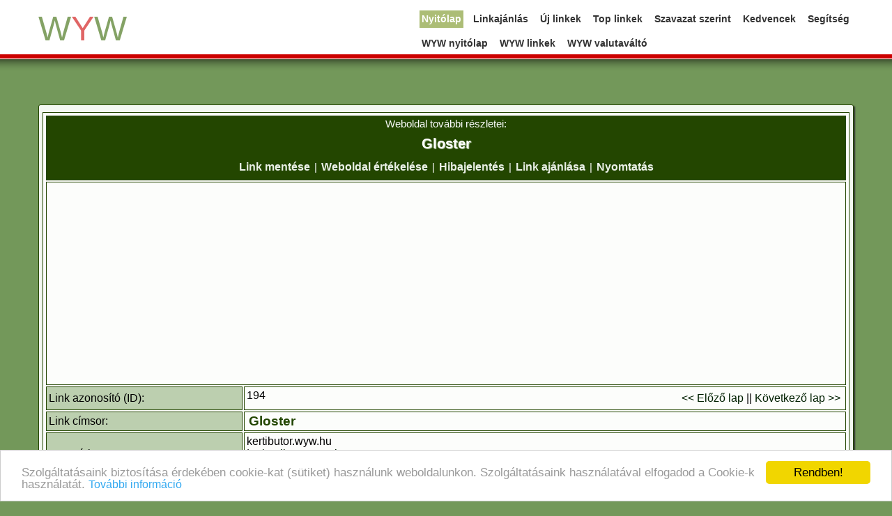

--- FILE ---
content_type: text/html; charset=ISO-8859-2
request_url: https://kertibutor.wyw.hu/detail.php?id=194
body_size: 2711
content:
<!doctype html><html><head>
<title>Gloster - Kerti bútor - wyw.hu</title><meta name="google-site-verification" content="6tkASS08nf3GwrF8C95I-0pDpo7XDwpdr3vaQn875Vk"><META HTTP-EQUIV="Content-Type" CONTENT="text/html; charset=ISO-8859-2"><meta name="viewport" content="width=device-width, initial-scale=1.0"><meta name="description" content="Gloster Furniture Limited - Collins Drive, Severn Beach
Bristol BS35 4GG England."><META NAME="ROBOTS" CONTENT="INDEX, FOLLOW"><meta property="og:image" content="https://linkek.wyw.hu/wywlogo/wyw-logo.jpg"><link rel="shortcut icon" href="https://linkek.wyw.hu/favicon.ico" type="image/x-icon"><link rel="icon" href="https://linkek.wyw.hu/favicon.ico" type="image/x-icon"><link rel="stylesheet" type="text/css" href="https://linkek.wyw.hu/wyw-mu4.css">
<script async src="//pagead2.googlesyndication.com/pagead/js/adsbygoogle.js"></script><script> (adsbygoogle = window.adsbygoogle || []).push({ google_ad_client: "ca-pub-1278952675468077", enable_page_level_ads: true });</script></head><body><div id="fh"><div class="container"><div class="navbar navbar-fixed-top"><div class="navbar-inner"><a class="btn btn-navbar" data-toggle="collapse" data-target=".nav-collapse">
<span class="icon-bar"></span>
<span class="icon-bar"></span>
<span class="icon-bar"></span></a>
<a class="brand" href="/"><span class="szin-zold">W</span><span class="szin-voros">Y</span><span class="szin-zold">W</span></a><div class="nav-collapse"><ul class="nav pull-right">
<li class="active"><a href="/">Nyitólap</a></li>
<li><a href="/submit.php">Linkajánlás</a></li>
<li><a href="/index.php?p=d">Új linkek</a></li>
<li><a href="/index.php?p=h">Top linkek</a></li>
<li><a href="/index.php?p=r">Szavazat szerint</a></li>
<li><a href="/save.php?a=d">Kedvencek</a></li>
<li><a href="/faq.php">Segítség</a></li><br>
<li><a href="http://www.wyw.hu/" target="_blank">WYW nyitólap</a></li>
<li><a href="http://linkek.wyw.hu" target="_blank">WYW linkek</a></li>
<li><a href="http://valutavalto.wyw.hu/" target="_blank">WYW valutaváltó</a></li></ul></div></div>
</div><div class="oldalkeret"><table class="formPage"><tr class="reszlet">
<td colspan="3">Weboldal további részletei:<br>
<h1><span class="cim2">Gloster</span></h1><span class="fomenu">
<a href="/save.php?a=s&amp;id=194" rel="nofollow" title="Link mentése a kedvencekhez: ">Link mentése</a> |
<a href="/rate.php?id=194" rel="nofollow" title="Link ékelése: Gloster">Weboldal értékelése</a> |
<a href="/report.php?id=194" rel="nofollow" title="Hiba bejelentése: Gloster">Hibajelentés</a> |
<a href="/refer.php?id=194" rel="nofollow" title="Link ajánlása ismerősödnek: Gloster">Link ajánlása</a> |
<a href="/nyomtatas.php?id=194" rel="nofollow" title="Lap nyomtatása: Gloster">Nyomtatás</a></span></td></tr><tr><td colspan="3" class="kozep"><div class="hirdreszletek">
<script async src="//pagead2.googlesyndication.com/pagead/js/adsbygoogle.js"></script>
<ins class="adsbygoogle" style="display:block" data-ad-client="ca-pub-1278952675468077" data-ad-slot="5522299076" data-ad-format="auto"></ins><script>
(adsbygoogle = window.adsbygoogle || []).push({});</script></div></td></tr><tr>
<td class="formPageB">Link azonosító (ID):</td>
<td colspan="2" class="formPage">194 <div style='float:right;margin:4px;'><a href='detail.php?id=192' title='Emu'>&lt;&lt; Előző lap</a> || <a href='detail.php?id=195' title='Goldenteak'>Következő lap &gt;&gt;</a></div></td></tr><tr>
<td class="formPageB">Link címsor:</td>
<td colspan="2" class="formPage"><span class="cimlink"><a id="194" href="http://www.gloster.com/" rel="nofollow" target="_blank" title="Gloster">Gloster</a></span></td></tr><tr>
<td class="formPageB">Kategória:</td>
<td colspan="2" class="formPage">kertibutor.wyw.hu<br>|__<a href="/" title=kertibutor.wyw.hu>kertibutor.wyw.hu</a><br />&nbsp;&nbsp;&nbsp;&nbsp;|__<a href="/Kerti_butor_gyartok_kulfold/" title=Gyártók - Külföld>Gyártók - Külföld</a><br /></td></tr><tr>
<td class="formPageB">Link leírása:</td>
<td colspan="2" class="formPage">Gloster Furniture Limited - Collins Drive, Severn Beach
Bristol BS35 4GG England.</td></tr><tr>
<td class="formPageB">URL cím:</td>
<td colspan="2" class="formPage">http://www.gloster.com/</td></tr><tr>
<td class="formPageB">Hozzáadva:</td><td colspan="2" class="formPage"> A weboldal ekkor került be katalógusunkba: 2008-04- 9</td></tr><tr>
<td class="formPageB">Megosztás a Facebookon:</td><td colspan="2" class="formPage">
<div id="fb-root"><script src="https://connect.facebook.net/hu_HU/all.js#appId=163563437054446&amp;xfbml=1"></script><fb:like href="http://kertibutor.wyw.hu/detail.php?id=194" send="true" width="300" show_faces="true" action="like" font=""></fb:like></div><br>
A tetszik gombra kattintva megoszthatod ezt a linket a Facebook-on:<br>
http://kertibutor.wyw.hu/detail.php?id=194</td></tr><tr>
<td class="formPageB">Értékelés:</td>
<td colspan="2" class="formPage">Eddig 1 értékelés érkezett: |<img src=https://linkek.wyw.hu/wywkepek/20.gif alt="Link értékelése 10" border=0> | Átlagolt érték: 10</td></tr><tr>
<td class="formPageB">Linkre kattintás:</td>
<td colspan="2" class="formPage">Eddig 173 alkalommal látogatták meg ezt a honlapot.</td></tr><tr><td class="formPageB">
További információk:</td>
<td colspan="2" class="formPage"><a id="194" href="http://gloster.com" rel="nofollow" target="_blank" title="gloster.com">gloster.com</a></td></tr><tr><td colspan="3" class="kozep"><div class="hirdreszletek">
<script async src="//pagead2.googlesyndication.com/pagead/js/adsbygoogle.js"></script>
<ins class="adsbygoogle" style="display:block" data-ad-client="ca-pub-1278952675468077" data-ad-slot="5522299076" data-ad-format="auto"></ins><script>
(adsbygoogle = window.adsbygoogle || []).push({});</script></div></td><tr class="reszlet">
<td colspan="3" class="reszlet">Ajánlj Te is weboldalt katalógusunkba! Kerti bútor - wyw.hu katalógus - Hogy megtaláld amit keresel!</td></tr></table><script>
var root = '';
var a = document.getElementsByTagName("a");
for(i=0; i<a.length; i++)if(a[i].id != '')
a[i].onclick = count_link;
function count_link(){
i = new Image();
i.src= root+'/cl.php?id='+this.id;
return true;
}
</script></div>
<script src="https://linkek.wyw.hu/js/rate.js"></script>
<script src="https://linkek.wyw.hu/js/face.js"></script>
<script src="https://linkek.wyw.hu/js/jquery-1.7.2.min.js"></script>
<script src="https://linkek.wyw.hu/js/header-menu.js"></script>
<script src="https://linkek.wyw.hu/js/analytics.js"></script>
<script src="https://linkek.wyw.hu/js/wyw.js"></script><script type="text/javascript">
window.cookieconsent_options = {"message":"Szolgáltatásaink biztosítása érdekében cookie-kat (sütiket) használunk weboldalunkon. Szolgáltatásaink használatával elfogadod a Cookie-k használatát.","dismiss":"Rendben!","learnMore":"További információ","link":"adatvedelem.php","theme":"light-bottom"};</script>
<script type="text/javascript" src="//cdnjs.cloudflare.com/ajax/libs/cookieconsent2/1.0.9/cookieconsent.min.js"></script><div class="lablec">
<span class="footer"><a href="/adatvedelem.php" rel="nofollow">Adatvédelem</a> &nbsp;<a href="/link-ajanlas-feltetelek.php" rel="nofollow">Linkajánlás feltételei</a> &nbsp;<a href="/felhasznaloi-feltetelek.php" rel="nofollow">Használati feltételek</a> &nbsp;<a href="/contact.php" rel="nofollow">Üzenet a szerkesztőnek</a><br>&copy; 2006-2026 <a href="https://www.wyw.hu/katalogusok.htm" target="_blank">WYW katalógusok</a><a href="https://toplista.wyw.hu/" target="_blank" rel="nofollow"><img src="https://toplista.wyw.hu/button.php?u=all-katalogus" alt="WYW Toplista - Statisztika" width="0" height="0" /></a><a href="https://toplista.wyw.hu/" target="_blank" title="WYW Toplista" rel="nofollow"><img src="https://toplista.wyw.hu/button.php?u=kertibutor" alt="WYW Toplista - Statisztika" width="0" height="0" /></a></span></div></div></div>
<div id="scrolltab"></div></body>
</html>

--- FILE ---
content_type: text/html; charset=utf-8
request_url: https://www.google.com/recaptcha/api2/aframe
body_size: 267
content:
<!DOCTYPE HTML><html><head><meta http-equiv="content-type" content="text/html; charset=UTF-8"></head><body><script nonce="4f362PYRk2DqsorM8ji6CA">/** Anti-fraud and anti-abuse applications only. See google.com/recaptcha */ try{var clients={'sodar':'https://pagead2.googlesyndication.com/pagead/sodar?'};window.addEventListener("message",function(a){try{if(a.source===window.parent){var b=JSON.parse(a.data);var c=clients[b['id']];if(c){var d=document.createElement('img');d.src=c+b['params']+'&rc='+(localStorage.getItem("rc::a")?sessionStorage.getItem("rc::b"):"");window.document.body.appendChild(d);sessionStorage.setItem("rc::e",parseInt(sessionStorage.getItem("rc::e")||0)+1);localStorage.setItem("rc::h",'1768911715859');}}}catch(b){}});window.parent.postMessage("_grecaptcha_ready", "*");}catch(b){}</script></body></html>

--- FILE ---
content_type: application/javascript
request_url: https://linkek.wyw.hu/js/face.js
body_size: 258
content:
(function(d, s, id) {
  var js, fjs = d.getElementsByTagName(s)[0];
  if (d.getElementById(id)) return;
  js = d.createElement(s); js.id = id;
  js.src = "//connect.facebook.net/hu_HU/sdk.js#xfbml=1&appId=247366821962083&version=v2.0";
  fjs.parentNode.insertBefore(js, fjs);
}(document, 'script', 'facebook-jssdk'));